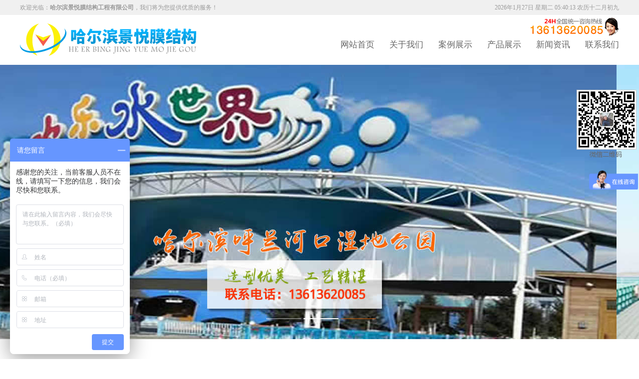

--- FILE ---
content_type: text/html
request_url: http://www.jymjg168.com/htm/list.asp?product_id=1255
body_size: 9421
content:
<!DOCTYPE HTML PUBLIC "-//W3C//DTD HTML 4.01 Transitional//EN"
"http://www.w3.org/TR/html4/loose.dtd">
<html>
<head>
<meta http-equiv="Content-Type" content="text/html; charset=gb2312">

<TITLE>呼兰湿地水乐园景区大门门楼</TITLE>
<meta name="description" content="哈尔滨景悦膜结构工程有限公司专业膜结构工程设计\制作\安装一条龙服务,所有产品耐用\经济\且艺术感强!我们一直秉承质量铸就品牌,诚信赢得市场,24小时服务热线13956020482">
<meta name="keywords" content="膜结构停车棚,汽车棚,膜结构车棚,膜结构工程,膜结构公司,停车棚,哈尔滨景悦膜结构工程有限公司">
<meta name="author" content="哈尔滨景悦膜结构公司">

<link href="css/css.css" rel="stylesheet" type="text/css">
<link rel="stylesheet" type="text/css" href="css/index.css">
<script type="text/javascript" src="js/jquery-1.4.4.min.js"></script>
</head>

<body>
<div align="center">
<table width="100%"  border="0" cellspacing="0" cellpadding="0" style="z-index:100; top:0; box-shadow: 0px 5px 5px #666;" bgcolor="#FFFFFF">
<tr>
  <td height="30" bgcolor="#F0F0F0"><div align="center">
	<table width="1200" border="0" cellspacing="0" cellpadding="0">
	  <tr>
		<td class="xhwz">欢迎光临：<strong>哈尔滨景悦膜结构工程有限公司</strong>，我们将为您提供优质的服务！</td>
		<td style="float:right; " class="xhwz"><script language="javascript" src="js/clock.js"></script></td>
	  </tr>
	</table>
  </div></td>
</tr>
<tr>
  <td height="100"><div align="center">
	<table width="1200" height="100" border="0" cellpadding="0" cellspacing="0">
	  <tr>
		<td><a href="../index.asp"><img src="image/logo.png" border="0" alt="膜结构车棚"></a></td>
		<td valign="top" id="top"><div align="right"><img src="image/tel.png" style="margin-top:5px; margin-bottom:6px; " alt="哈尔滨膜结构车棚"><br>
		  <a href="/">网站首页</a>　　<a href="gsjj.asp">关于我们</a>　　<a href="al.asp">案例展示</a>　　<a href="product.asp">产品展示</a>　　<a href="new.asp">新闻资讯</a>　　<a href="gsjj.asp?type_class=1&page=4">联系我们</a></div></td>
	  </tr>
	</table>
  </div></td>
</tr>
</table>
<div id="focus" class="focus">
  <ul>
	<li style="width:100%; background-image:url(image/b1.jpg); background-repeat:no-repeat; background-position:center; " title="张拉膜景观"></li>
	<li style="width:100%; background-image:url(image/b2.jpg); background-repeat:no-repeat; background-position:center; " title="内蒙古膜结构"></li>
	<li style="width:100%; background-image:url(image/b3.jpg); background-repeat:no-repeat; background-position:center; " title="哈尔滨膜结构"></li>
  </ul>
</div>
<script type="text/javascript">
$(function () {
var sWidth = $("#focus").width(); //获取焦点图的宽度（显示面积）
var len = $("#focus ul li").length; //获取焦点图个数
var index = 0;
var picTimer;

//以下代码添加数字按钮和按钮后的半透明条，还有上一页、下一页两个按钮
var btn = "<div class='btn'>";
for (var i = 0; i < len; i++) {
btn += "<span></span>";
}
btn += "</div><div class='preNext pre'></div><div class='preNext next'></div>";
$("#focus").append(btn);
$("#focus .btnBg").css("opacity", 0.5);
$("#focus .btn").css("width", document.body.clientWidth);
//为小按钮添加鼠标滑入事件，以显示相应的内容
$("#focus .btn span").css("opacity", 0.4).mouseenter(function () {
index = $("#focus .btn span").index(this);
showPics(index);
}).eq(0).trigger("mouseenter");


//本例为左右滚动，即所有li元素都是在同一排向左浮动，所以这里需要计算出外围ul元素的宽度
$("#focus ul").css("width", sWidth * (len));
$("#focus ul li").css("width", document.body.clientWidth);
//鼠标滑上焦点图时停止自动播放，滑出时开始自动播放
$("#focus").hover(function () {
clearInterval(picTimer);
}, function () {
picTimer = setInterval(function () {
	showPics(index);
	index++;
	if (index == len) { index = 0; }
}, 5000); //此4000代表自动播放的间隔，单位：毫秒
}).trigger("mouseleave");

//显示图片函数，根据接收的index值显示相应的内容
function showPics(index) { //普通切换
var nowLeft = -index * sWidth; //根据index值计算ul元素的left值
$("#focus ul").stop(true, false).animate({ "left": nowLeft }, 300); //通过animate()调整ul元素滚动到计算出的position
$("#focus .btn span").removeClass("on").eq(index).addClass("on"); //为当前的按钮切换到选中的效果
$("#focus .btn span").stop(true, false).animate({ "opacity": "0.4" }, 300).eq(index).stop(true, false).animate({ "opacity": "1" }, 300); //为当前的按钮切换到选中的效果
}
});
</script>	
<div class="cls"></div>

<table width="1200" border="0" cellspacing="0" cellpadding="0">
  <tr valign="top">
    <td width="220">
<style>
#mm1 a {display:block; font-size:12pt; line-height:35px; height:35px; text-align:center; background-color:#64C4B9; border-bottom:1px #FFF solid; color:#FFFFFF;}
#mm1 a:hover {color:#333; text-decoration:none; background-color:#EFEFEF;}

</style>
<table width="220"  border="0" cellspacing="0" cellpadding="0">
  <tr>
	<td height="55" bgcolor="#40A89B" style="font-size:16pt; color:#FFFFFF;"><div align="center">产品分类</div></td>
  </tr>
  <tr>
	<td id="mm1">
	<a href='product.html'>膜结构景观遮阳棚</a>
	<a href='product.asp?type_type=1&type_class=1'>膜结构停车棚</a>
	<a href='product.asp?type_type=1&type_class=10'>充气膜</a>
	<a href='product.asp?type_type=1&type_class=2'>膜结构收费站</a>
	<a href='product.asp?type_type=1&type_class=3'>公交站台</a>
	<a href='product.asp?type_type=1&type_class=5'>建筑小品</a>
	<a href='product.asp?type_type=1&type_class=6'>高尔夫球场</a>
	<a href='product.asp?type_type=1&type_class=7'>体育场馆、看台设施</a>
	<a href='product.asp?type_type=1&type_class=8'>门头及地下出入口</a>
	<a href='product.asp?type_type=1&type_class=9'>屋面顶棚</a>
	
	<div style="line-height:15px; height:15px; clear:both; "></div>
	</td>
  </tr>
</table>
</td>
    <td width="30">&nbsp;</td>
    <td bgcolor="#FFFFFF" style="padding:10px 18px 0 18px; border:1px #DDD solid;"><table width="100%"  border="0" cellspacing="0" cellpadding="0">
        <tr>
          <td height="45" valign="top"><table width="878" height="35"  border="0" align="center" cellpadding="0" cellspacing="0">
              <tr>
                <td style="border-bottom:1px #DDD solid;"><div align="left"><strong><img src="image/bz.png" width="20" height="20" align="absmiddle" style="margin-right:10px;">图片展示</strong></div></td>
                <td style="border-bottom:1px #DDD solid;"><div align="right"><strong>当前位置：<a href="/">网站首页</a>　|</strong>　产品展示</div></td>
              </tr>
          </table></td>
        </tr>
        <tr>
          <td valign="top" style="padding-left:18px;"><script language=javascript>
function trains(id,text){document.all[id].innerHTML=' '+text}
function trainpic(id,text){document.all[id].innerHTML='<img src="'+text+'.gif">'}
function high(which2){
theobject=which2;theobject.filters.alpha.opacity=0
highlighting=setInterval("highlightit(theobject)",50)}
function low(which2){
clearInterval(highlighting)
which2.filters.alpha.opacity=100}
function highlightit(cur2){
if (cur2.filters.alpha.opacity<100)
cur2.filters.alpha.opacity+=15
else if(window.highting)
clearInterval(highlighting)}
</script>



<table width='100%' border='0' cellpadding='3' cellspacing='3'>
  <tr>
    <td align='center'>      
      <div align="center">
        
        <img src='../eWebEditor/UploadFile/20180509104005.jpg'>
		    
      </div>
    <div align="left"></div></td>
  </tr>
</table>
<table width="95%"  border="0" align="center" cellpadding="0" cellspacing="0">
  <tr>
    <td>名称：呼兰湿地水乐园景区大门门楼</td>
  </tr>
  <tr>
    <td>说明：<P align=center><IMG border=0 src="/ewebeditor/UploadFile/201859104013990.jpg"></P>
<P align=center><IMG border=0 src="/ewebeditor/UploadFile/201859104019652.jpg"></P>
<P align=center><IMG border=0 src="/ewebeditor/UploadFile/201859104025723.jpg"></P></td>
  </tr>
  <tr>
    <td><div align="center">【<a href='javascript:window.close()'>关闭</a>】</div></td>
  </tr>
</table>
<br><br></td>
        </tr>
        <tr>
          <td valign="top" style="border-top:1px #DDD solid; line-height:40px;"><div align="right"><strong>【 <a href="#">向上</a> 】</strong></div></td>
        </tr>
    </table></td>
  </tr>
</table>
<div class="cls"></div>
<table width="100%"  border="0" cellpadding="0" cellspacing="0" bgcolor="#01428D">
  <tr>
    <td>&nbsp;</td>
    <td width="1200" style="color:#FFF; padding:10px; font-size:10pt;"><strong>版权所有：哈尔滨景悦膜结构工程有限公司</strong><div style="float:right; font-weight:bold;">技术支持：景悦膜结构</div><br>
      地址：哈尔滨市南岗区西直大街369号恒祥首府B栋2603室　电话：许经理(13613620085)<br>
邮箱：hfjy168@yahoo.cn　备案号：<a href="https://beian.miit.gov.cn/" style="color:#FFFFFF; ">黑ICP备18007304号-2</a>　<script type="text/javascript" src="https://js.users.51.la/19511774.js"></script>
      </td>
    <td>&nbsp;</td>
  </tr>
</table>

<script language="javascript" type="text/javascript" src="js/adver.js"></script>
<script language="javascript">AdPrepare(1,"二维码","","hangR","image/wx.png",120,141,180,5,0,0);</script>

<script>
var _hmt = _hmt || [];
(function() {
  var hm = document.createElement("script");
  hm.src = "https://hm.baidu.com/hm.js?ceb698b603674d66422e3a9ff5397552";
  var s = document.getElementsByTagName("script")[0]; 
  s.parentNode.insertBefore(hm, s);
})();
</script>
</div>
</body>
</html>


--- FILE ---
content_type: text/css
request_url: http://www.jymjg168.com/htm/css/css.css
body_size: 633
content:
body {
	font-family: "微软雅黑";
	padding:0px;
	margin:0px;
}
li{list-style:none;}
td {font-size:11pt; line-height:22px; color:#666; text-decoration:none; text-align:left;}
a {color:#333333; text-decoration:none;}
a:hover {color:red; text-decoration:none;}
.cls {line-height:50px; height:50px; clear:both;}
.xhwz {font-size:9pt; color:#999999;}
#top a {font-size:13pt; color:#666666;}
#top a:hover {color:#FF0000; text-decoration:none;}
#img a
{
opacity:1.0;
filter:alpha(opacity=100); /* 针对 IE8 以及更早的版本 */
}
#img a:hover
{
opacity:0.5;
filter:alpha(opacity=50); /* 针对 IE8 以及更早的版本 */
}





--- FILE ---
content_type: text/css
request_url: http://www.jymjg168.com/htm/css/index.css
body_size: 1405
content:

/* banner */
.index_banner{ width:100%; height:550px; overflow:hidden;}
ul, ol, li, dl, dt, dd {list-style-type: none;margin:0px;padding:0px;}

#focus {height: 550px;overflow: hidden;position: relative;width: 100%;}
#focus ul {height: 550px;position: absolute;}
#focus ul li {background: none repeat scroll 0 0 #fff;float: left;height: 550px;overflow: hidden;position: relative;}
#focus ul li a {display: block;height: 550px;width: 100%;}
#focus ul li a.fban-1 {background: url(../image/b1.jpg) no-repeat center;}
#focus ul li a.fban-2 {background: url(../image/b2.jpg) no-repeat center;}
#focus ul li a.fban-3 {background: url(../image/b3.jpg) no-repeat center;}
#focus ul li div {overflow: hidden;position: absolute;}
#focus .btnBg {background: none repeat scroll 0 0 #fff;bottom: 0;height: 20px;left: 0;position: absolute; width: 800px;}
#focus .btn {bottom: 30px;height: 12px;position: absolute;right: 0;text-align: center;}
#focus .btn span {background: none repeat scroll 0 0 #fff;cursor: pointer;display: inline-block;height:2px;margin-left: 5px;overflow: hidden;width:70px;}
#focus .btn span.on {background: none repeat scroll 0 0 #ff6600;}
.focus-hover .preNext {display: block;}
#focus .pre {left: 0;}
#focus .next {background-position:-89px -1051px;right: 0;}
#focus .prehover {background-position:-8px -1161px;}
#focus .nexthover {background-position:-89px -1161px;}
